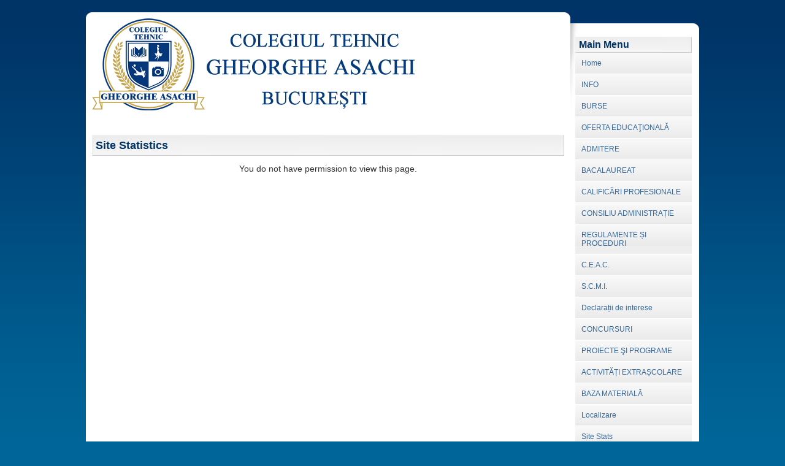

--- FILE ---
content_type: text/html; charset=utf-8
request_url: http://www.ct-asachi.ro/e107_plugins/log/stats.php?1
body_size: 12822
content:
<!DOCTYPE html PUBLIC "-//W3C//DTD XHTML 1.1//EN" "http://www.w3.org/TR/xhtml11/DTD/xhtml11.dtd">
<html xmlns='http://www.w3.org/1999/xhtml' xml:lang="en">
<head>
<meta http-equiv='content-type' content='text/html; charset=utf-8' />
<meta http-equiv='content-style-type' content='text/css' />
<meta http-equiv='content-language' content='en' />
<title>Statistics - Colegiul Tehnic ”Gheorghe Asachi”</title>
<!-- *JS* -->
<script type='text/javascript' src='/e107_files/e107.js'></script>
<script type='text/javascript' src='/e107_themes/andreas03/theme.js'></script>
<!-- *CSS* -->
<!-- Theme css -->
<link rel='stylesheet' href='/e107_themes/andreas03/style.css' type='text/css' media='all' />
<link rel='stylesheet' href='/e107_files/e107.css' type='text/css' />
<style type='text/css'>
<!--
.b { background-image: url('../../e107_images/generic/bar.png'); border: 1px solid #999; height: 10px; font-size: 0px }
-->
</style><!-- *META* -->
<!-- cl_widgets meta -->

                    <!-- CL Widgets - init lightview -->
                    
			<link rel='stylesheet' href='/e107_plugins/cl_widgets/widgets/lightview/css/lightview.css' type='text/css' media='screen' />
    		<script type='text/javascript'>

    		/* <![CDATA[ */ 

    		var Lightview = {
			  Version: '2.0.3',
			  // Configuration
			  options: {
			    backgroundColor: '#fff',     // Background color of the view
			    border: 12,                                            // Size of the border
			    buttons: { opacity: { normal: 0.65, hover: 1 } },      // Opacity of inner buttons
			    cyclic: false,                                         // Makes galleries cyclic, no end/begin.
			    images: '/e107_plugins/cl_widgets/widgets/lightview/images/lightview/',     					   // The directory of the images, from this file
			    imgNumberTemplate: 'Picture #{position} of #{total}',    // Want a different language? change it here
			    overlay: {                                             // Overlay
			      background: '#000',// Background color, Mac Firefox & Safari use overlay.png
			      close: true,                                         // Overlay click closes the view
			      opacity: 0.3,
			      display: 1
			    },
			    preloadHover: true,                                    // Preload images on mouseover
			    radius: 8,              // Corner radius of the border
			    removeTitles: false,                                    // Set to false if you want to keep title attributes intact
			    resizeDuration: 1,  // When effects are used, the duration of resizing in seconds
			    slideshow: { delay: 5, display: true },                // Seconds each image is visible in slideshow
			    titleSplit: '::',                                      // The characters you want to split title with
			    transition: function(pos) {                            // Or your own transition
			      return ((pos/=0.5) < 1 ? 0.5 * Math.pow(pos, 4) :
			        -0.5 * ((pos-=2) * Math.pow(pos,3) - 2));
			    },
			    viewport: true,                                        // Stay within the viewport, true is recommended
			    zIndex: 5000,                                          // zIndex of #lightview, #overlay is this -1
			    // Optional
			    closeDimensions: {                                     // If you've changed the close button you can change these
			      large: { width: 85, height: 22 },                    // not required but it speeds things up.
			      small: { width: 32, height: 22 },
			      innertop: { width: 22, height: 22 },
			      topclose: { width: 22, height: 18 }                  // when topclose option is used
			    },
			    defaultOptions : {                                     // Default open dimensions for each type
			      ajax:   { width: 400, height: 300 },
			      iframe: { width: 400, height: 300, scrolling: true },
			      inline: { width: 400, height: 300 },
			      flash:  { width: 400, height: 300 },
			      quicktime: { width: 480, height: 220, autoplay: true, controls: true, topclose: true }
			    },
			    sideDimensions: { width: 16, height: 22 }              // see closeDimensions
			  },
			  classids: {
			    quicktime: 'clsid:02BF25D5-8C17-4B23-BC80-D3488ABDDC6B',
			    flash: 'clsid:D27CDB6E-AE6D-11cf-96B8-444553540000'
			  },
			  codebases: {
			    quicktime: 'http://www.apple.com/qtactivex/qtplugin.cab#version=7,3,0,0',
			    flash: 'http://fpdownload.macromedia.com/pub/shockwave/cabs/flash/swflash.cab#version=9,0,115,0'
			  },
			  errors: {
			    requiresPlugin: "\x3cdiv class='message'>The content your are attempting to view requires the \x3cspan class='type'>#{type}\x3c/span> plugin.\x3c/div>\x3cdiv class='pluginspage'>\x3cp>Please download and install the required plugin from:\x3c/p> \x3ca href='#{pluginspage}' target='_blank'>#{pluginspage}\x3c/a>\x3c/div>"
			  },
			  mimetypes: {
			    quicktime: 'video/quicktime',
			    flash: 'application/x-shockwave-flash'
			  },
			  pluginspages: {
			    quicktime: 'http://www.apple.com/quicktime/download',
			    flash: 'http://www.adobe.com/go/getflashplayer'
			  },
			  // used with auto detection
			  typeExtensions: {
			    flash: 'swf',
			    image: 'bmp gif jpeg jpg png',
			    iframe: 'asp aspx cgi cfm htm html php pl php3 php4 php5 phtml rb rhtml shtml',
			    quicktime: 'avi mov mpg mpeg movie'
			  }
			}; 

			/* ]]> */ 

			</script>
		
                
        <!-- CL Widgets - Compressed Library -->
		<script src="/e107_plugins/cl_widgets/jslib/jslib.php?1331800611" type="text/javascript"></script>
	
                    <!-- CL Widgets - lightview -->
                    
	    			<!-- Lightview Secure -->
	    			<script type='text/javascript'>

	    			Lightview.show = Lightview.show.wrap(
	    				function(origshow, B) {
							this.element = null;
							if(Object.isElement(B) || Object.isString(B)) {
								this.element = $(B);
								this.element.blur();
								this.view = this.element._view
    							} else {
      								if(B.href) {
         								this.element = $(document.body);
         								this.view = new Lightview.View(B)
    							} else {
         							if(Object.isNumber(B)) {
            						this.element = this.getSet(this.view.rel).elements[B];
            						this.view = this.element._view}
         						}
    						}
						   	if(this.view && this.view.type.toLowerCase() == 'iframe') {
								document.location.href = this.view.href;
								return;
						   	}

	    					origshow(B);
	    				});
					
</script>
	    		
                <script type='text/javascript'>
<!--
document.observe('dom:loaded', function() {
e107Event.trigger('loaded', {element: null}, document);
});
// -->
</script>
<!-- log meta -->
<script type='text/javascript'>
			//<![CDATA[
function rstr2b64(input)
{
	var b64pad  = "="; /* base-64 pad character. "=" for strict RFC compliance   */
	var tab = "ABCDEFGHIJKLMNOPQRSTUVWXYZabcdefghijklmnopqrstuvwxyz0123456789+/";
	var output = "";
	var len = input.length;
	for(var i = 0; i < len; i += 3)
	{
		var triplet = (input.charCodeAt(i) << 16)
                | (i + 1 < len ? input.charCodeAt(i+1) << 8 : 0)
                | (i + 2 < len ? input.charCodeAt(i+2)      : 0);
		for(var j = 0; j < 4; j++)
		{
			if(i * 8 + j * 6 > input.length * 8) output += b64pad;
			else output += tab.charAt((triplet >>> 6*(3-j)) & 0x3F);
		}
	}
	return output;
}
var logString = 'referer=' + ref + '&colour=' + colord + '&eself=' + eself + '&res=' + res + '';
logString = rstr2b64(logString);
document.write('<link rel="stylesheet" type="text/css" href="/e107_plugins/log/log.php?lv='+logString + '">' );
//]]>
</script>
<!-- sgallery meta -->
<script type='text/javascript'>
<!--

	function sgalSmartOpen(url, lvforce, lbel) {
		if(typeof Lightbox != 'undefined' && !lbforce) { //Deprecated
		
            if(lbel) { myLightbox.start(lbel); return 1; }
            return false;
            
  
		}  else if(typeof Shadowbox != 'undefined') {
		
            if(lvforce) {
            	lbel = $(lbel); 
  				Shadowbox.open({
  						content: lbel.href, 
  						title: lbel.title,
  						player: 'img'
  				});
            }
			return false;
			
		} else if(typeof Lightview != 'undefined') { //Deprecated
		
            if(lvforce) {
            	lbel = $(lbel);
  				Lightview.show({
  						href: lbel.href, 
  						title: lbel.title,
  						options: {
  							autosize: true
  						}
  				});
            }
			return false;
		}  else {
		
			pwindow = window.open(url,'preview', 'resizable=yes,width=600,height=400,menubar=no,toolbar=no');
			pwindow.focus();
			return false;
		}
	}
	//-->
</script>

<!-- Core Meta Tags -->

<!-- *FAV-ICONS* -->
<link rel='icon' href='http://www.ct-asachi.ro/favicon.ico' type='image/x-icon' />
<link rel='shortcut icon' href='http://www.ct-asachi.ro/favicon.ico' type='image/xicon' />

<!-- *PRELOAD* -->
</head>
<body onload="externalLinks();">
<div id='pageout1'><div id='page1'><div id='left_side'><div id='content' class='widecolumn'><div id='header'></div><h3>Site Statistics</h3>
<div><div style='text-align: center;'>You do not have permission to view this page.</div></div><br />
</div></div><div id='sidebar_right'><div id='navigation'><h3>Main Menu</h3>
<!-- BoF Sitelinks (1) -->

<a href='/index.php'>Home</a>
<a href='/page.php?3'>INFO</a>
<a href='/page.php?66'>BURSE</a>
<a href='http://www.ct-asachi.ro/page.php?4'>OFERTA EDUCAŢIONALĂ</a>
<a href='/page.php?68'>ADMITERE</a>
<a href='/page.php?7'>BACALAUREAT</a>
<a href='/page.php?70'>CALIFICĂRI PROFESIONALE</a>
<a href='/page.php?72'>CONSILIU ADMINISTRAȚIE</a>
<a href='/page.php?63'>REGULAMENTE ȘI PROCEDURI</a>
<a href='/page.php?31'>C.E.A.C.</a>
<a href='/page.php?64'>S.C.M.I.</a>
<a href='/page.php?69'>Declarații de interese</a>
<a href='/page.php?27'>CONCURSURI</a>
<a href='/page.php?9'>PROIECTE ŞI PROGRAME</a>
<a href='/page.php?59'>ACTIVITĂȚI EXTRAȘCOLARE</a>
<a href='/page.php?58'>BAZA MATERIALĂ</a>
<a href='/page.php?11'>Localizare</a>
<a href='/e107_plugins/log/stats.php?1'>Site Stats</a>
<a href='/page.php?65'>Contact</a>
<a href='/e107_plugins/calendar_menu/calendar.php'>Calendar</a>

<!-- EoF Sitelinks (1) -->
</div><h3>Welcome</h3>
<div><form method="post" action="http://www.ct-asachi.ro/e107_plugins/log/stats.php?1">
	<div style='text-align: center'>Username: 
	<br />

	<input class='tbox login user' type='text' name='username' id='username' size='15' value='' maxlength='10' />

	<br />Password: 
	<br />

    <input class='tbox login pass' type='password' name='userpass' id='userpass' size='15' value='' maxlength='30' />

	<br />

  
	<input class='button' type='submit' name='userlogin' value='Login' />
  <br /><input type='checkbox' name='autologin' value='1' checked='checked' />Remember me
	<br />
	
	<br />[ <a class='login_menu_link fpw' href='../../fpw.php' title="Forgot password?">Forgot password?</a> ]
	
	</div>
	</form></div><br />
</div><div id='footerout1'><div id='footer'><div id='source'><a href='http://www.manatwork.evonet.ro' rel='external'>Theme by</a></div><p>Site acţionat de <a href="http://e107.org/" rel="external">e107</a>, realizat sub termenii Licenţei <a href="http://www.gnu.org/" rel="external">GNU</a> GPL.</p><div class='clear'></div></div></div></div></div><div id='license' class='hidden'><!--Creative Commons License--><a rel='license' href='http://creativecommons.org/licenses/by-nc-sa/2.5/'><img alt='Creative Commons License' style='border-width: 0' src='http://i.creativecommons.org/l/by-nc-sa/2.5/88x31.png'/></a><br/>This work is licensed under a <a rel='license' href='http://creativecommons.org/licenses/by-nc-sa/2.5/'>Creative Commons Attribution-Noncommercial-Share Alike 2.5  License</a>.<!--/Creative Commons License--><!-- <rdf:RDF xmlns='http://web.resource.org/cc/' xmlns:dc='http://purl.org/dc/elements/1.1/' xmlns:rdf='http://www.w3.org/1999/02/22-rdf-syntax-ns#' xmlns:rdfs='http://www.w3.org/2000/01/rdf-schema#'>	<Work rdf:about=''>		<license rdf:resource='http://creativecommons.org/licenses/by-nc-sa/2.5/' />	</Work>	<License rdf:about='http://creativecommons.org/licenses/by-nc-sa/2.5/'><permits rdf:resource='http://web.resource.org/cc/Reproduction'/><permits rdf:resource='http://web.resource.org/cc/Distribution'/><requires rdf:resource='http://web.resource.org/cc/Notice'/><requires rdf:resource='http://web.resource.org/cc/Attribution'/><prohibits rdf:resource='http://web.resource.org/cc/CommercialUse'/><permits rdf:resource='http://web.resource.org/cc/DerivativeWorks'/><requires rdf:resource='http://web.resource.org/cc/ShareAlike'/></License></rdf:RDF> --></div><div id='space'></div><script type='text/javascript'>
SyncWithServerTime('1764838310','ct-asachi.ro');
       </script>
</body></html>

--- FILE ---
content_type: text/css
request_url: http://www.ct-asachi.ro/e107_themes/andreas03/style.css
body_size: 8252
content:
/*
+---------------------------------------------------------------+
|	e107 Theme
|     --------------
|     andreas03
|     --------------
|	�2007 mcpeace
|	http://www.manatwork.evonet.ro
|	mcpeace.manatwork@gmail.com
|
|	Released under the terms and conditions of the
|	Creative Commons Attribution-NonCommercial-ShareAlike 2.5 License 
|     (http://creativecommons.org/licenses/by-nc-sa/2.5/).
|
|     DON'T REMOVE THE CREDIT, SOURCE AND LICENSE LINKS!
+---------------------------------------------------------------+
*/

*{
	margin: 0;
	padding: 0; 
}
body {
	margin: 0;
	padding: 0; 
	font-size: 62.5%; 
	font-family: 'lucida grande', verdana, arial, sans-serif;
	color: #333;
	text-align: center;
	background:#006699 url("images/bodybg.png") top left repeat-x;
}

a {
	color: #336699;
	text-decoration: none;
}

a:hover {
	color: #00AAFF;
	text-decoration: none;
}

h1 {
	font-size: 4em;
}

h2 {
	font-size: 11pt;
}

h3 {
	font-size: 1.3em;
}

h1, h2, h3 {
	font-family: 'trebuchet ms', 'lucida grande', verdana, arial, sans-serif;
	font-weight: bold;
	color: #036;
	margin-bottom: 10px;
}

td {
    background: none;
	font-family: tahoma, verdana, arial, helvetica, sans-serif;
	font-size: 10px;
	font-style: normal;
	color:#5d6e75;
	padding: 0px;
	text-align:left;
}

acronym, abbr, span.caps {
	cursor: help;
	}

acronym, abbr {
	border-bottom: 1px dashed #999;
	}

blockquote {
	margin: 15px 30px 0 10px;
	padding-left: 20px;
	border-left: 5px solid #ddd;
	}

blockquote cite {
	margin: 5px 0 0;
	display: block;
	}

hr {
	display: none;
	}

a img {
	border: none;
	}

.linkspage_button{
	border:0px;
}

.hidden{
	display:none;
}

.clear{
	clear: both;
}

#pageout {
	margin: 20px 0;
	margin-right: auto;
	margin-left: auto;
	padding: 0;
	width: 1000px;
	text-align: left;
	background:#fff url("images/page.jpg") top left repeat-y;
}

#pageout1 {
	margin: 20px auto;
	padding: 0;
	width: 1000px;
	text-align: left;
	background:#fff;
}

#page {
	margin: 0;
	padding: 0;
	width: 1000px;
	text-align: left;
	background: url("images/contbg.png") top left no-repeat;
}

#page1 {
	margin: 0;
	padding: 0;
	width: 1000px;
	text-align: left;
	background: url("images/contbg_wide.png") top left no-repeat;
}

#header {
	position:relative;
	padding: 0;
	margin: 0 0 40px 0;
	height: 150px;
	width: 100%;
	background: url("images/header.jpg") top left no-repeat; 
}

#header h1{
	position:absolute;
	top:45px;
	left:20px;
	width: 500px;
	padding: 0;
	margin: 0;
	font-size: 14pt;
	text-align: center;
}

#header h1 a, #header h1 a:hover{
	color:#336699;
}

#header h4 {
	position:absolute;
	top:90px;
	left:20px;
	width: 500px;
	padding: 0;
	margin: 0 auto;
	font-size: 1em;
	text-align: center;
	color: #336699;
}

#left_side {
	float:left;
}

#navigation{
	font-size: 12px;
	width: 190px; 
	list-style: none;
	margin-bottom: 0;
}

#navigation h3{
	margin-bottom: 0;
}

#navigation li{
	background: none;
 	display: block;
}

#navigation a{
	padding:10px 0 10px 10px;
	background:#eee url(images/btn.jpg) top left no-repeat;
	width: 180px;
	display: block;
	margin-bottom: 1px;
}

#navigation a:hover{
	padding:10px 0 10px 10px;
	background:#eee url(images/btn_over.jpg) top left no-repeat;
	width: 180px;
	display: block;
	margin-bottom: 1px;
}

#navigation a:visited{
	padding:10px 0 10px 10px;
	background:#eee url(images/caption.jpg) top left no-repeat;
	width: 180px;
	display: block;
	margin-bottom: 1px;
}

.d_sublink {
	background:none;
 	display: block;
 	margin-top: -14px;
	width: 180px;
	padding-left: 10px;
	overflow: hidden;
}

#content {
	margin-top:10px;
	font-size: 1.4em;
}

#content h2, #content h3{
	background:#eee url(images/caption.jpg) left repeat-x;
	padding: 5px;
	border: 1px solid;
	border-color: #efefef #ccc #ccc #efefef;
}

#sidebar_left {
	margin:20px 0px 0px 568px;
	padding: 0px 10px 0px 10px;
	width: 190px;
	font: 1.2em 'lucida grande', verdana, arial, sans-serif;
}

#sidebar_right {
	margin:20px 0px 0px 788px;
	padding: 40px 0 0px 10px;
	width: 190px;
	font: 1.2em 'lucida grande', verdana, arial, sans-serif;
}

#sidebar_right h3{
	background:#eee url(images/caption.jpg) left repeat-x;
	padding: 3px 5px;
	border: 1px solid;
	border-color: #efefef #ccc #ccc #efefef;
}

.narrowcolumn {
	float: left;
	padding: 0 0 20px 10px;
	margin: 0px 0 0;
	width: 550px;
}

.widecolumn {
	padding: 0 0 10px 10px;
	margin: 0;
	width: 770px;
}

.narrowcolumn .entry, .widecolumn .entry {
	line-height: 1.4em;
}

.widecolumn {
	line-height: 1.6em;
}

#footerout {
	padding: 20px 0 0 0;
	margin: 0;
	width: 1000px;
	clear: both;
	background: #fff url("images/footer_top.jpg") top left no-repeat;
}

#footerout1 {
	padding: 20px 0 0 0;
	margin: 0;
	width: 1000px;
	clear: both;
	background: #fff;
}

#footer {
	padding: 0;
	margin: 0;
	width: 1000px;
	clear: both;
	background: url("images/footerbg.png") bottom left no-repeat;
}

#footer p {
	margin: 0;
	padding: 10px 0;
	text-align: center;
}

.button{
	font-family: tahoma, verdana, arial, helvetica, sans-serif;
	font-size: 11px;
	text-align:center;
	background:#eee url(images/btn.jpg) top left repeat-x;
	padding: 3px 10px;
	border: 1px solid;
	border-color: #efefef #ccc #ccc #efefef;
	cursor: pointer;
	color: #336699;
}

.tbox.chatbox {
	width: 80%;
	margin-left: auto;
	margin-right: auto;
}

.spacer {
	padding: 2px 0 2px 0;
}


.indent{
	padding:4px;
	border: 1px solid;
	border-color: #ccc #efefef #efefef #ccc;
	background: #fafafa;
	color: #336699;
}

.indent .indent{
	background: #ececec;
	color: #7F7FFF;
	border: 1px solid;
	border-color: #eee #999 #999 #eee;
}

.smalltext {
	font: 1em 'lucida grande', verdana, arial, sans-serif;
}

.mediumtext {
	font: 12px 'lucida grande', verdana, arial, sans-serif;
}

.tbox{
	background-color: #fbfbfb;
	padding: 3px;
	border: 1px solid;
	border-color: #ccc #efefef #efefef #ccc;
	color: #000000;
	font: 11px verdana, tahoma, arial, helvetica, sans-serif;
}

.helpbox {
	border: 0px;
	background-color: transparent;
	color:#000;
	font: 9px tahoma, verdana, arial, helvetica, sans-serif;
}

.fborder {
	background-color: #fefefe;
	border: 1px solid;
	border-color: #eee #bbb #bbb #eee;	
}

.forumheader{
	font-family: verdana, tahoma, arial, helvetica, sans-serif;
	font-size: 12px;
	color:#000;
	padding: 4px;
	background: url("images/caption.jpg");
	border: 1px solid;
	border-color: #efefef #ccc #ccc #efefef;
}

.forumheader2{
	background-color: #efefef;
	font-family: verdana, tahoma, arial, helvetica, sans-serif;
	font-size: 12px;
	color:#000;
	padding: 4px;
	border: #ededed 1px solid;
}

.forumheader3{
	background-color: #efefef;
	font: 12px verdana, tahoma, arial, helvetica, sans-serif;
	color:#000;
	padding: 4px;
	border: #ededed 1px solid;
}

.forumborder{
	border:  #000080 1px solid;
	background-color: transparent;
}

.fcaption {
	height:35px;
	padding: 2px 0 2px 8px;
	font: 11px verdana, tahoma, arial, helvetica, sans-serif;
	color:#000;
	font-weight:bold;
	background: url("images/fade1.jpg");
	border: 1px solid;
	border-color: #efefef #ccc #ccc #efefef;
}

.fcaption a{
	padding-right:4px;
	color:#336699;
}

.nicetitle {
	font-weight: bold;
	color: #3c3c3c;
	text-align: left;
	position: absolute;
	left: 0;
	top: 0;
	width: 35em;
	z-index: 20;
	max-width: 60%;
}
.nicetitle-content{
	overflow: hidden;
	background: white;
	border: 1px solid #333;
	padding: 7px;
}
.nicetitle p{
	margin: 0;
	line-height: 120%;
}
.nicetitle p.destination {
	font-weight: normal;
	font-size: 10px;
	color: #5e7743;
}
div.nicetitle p span.accesskey {
	color: #ff7200;
}

.newsimage{
	float: left;
	margin: 3px 10px 10px 0;
}

.comm{
	border: 1px solid;
	border-color: #efefef #ccc #ccc #efefef;
	background: #efefef;
	padding: 5px;
}

#source {
      position:relative;
      z-index:100;
      display:block;
      float:right;
	  width: 60px;
      height:25px;
      margin: 0;
      padding-right: 40px;
      text-align:center;
      color:#000;
}

#source a {
      display:block;
      color:#000;
	  width: 60px;
      height:25px;
	  background: url("images/source.gif") bottom no-repeat;
}

#source a:hover {
      color: #2A92FA;
	  background: url("images/source_hover.gif") bottom no-repeat;
}

.nextprev {
	border: 0px;
	text-align: left;
    margin-bottom: 5px;
}

#space{
	margin-bottom: 20px;
}